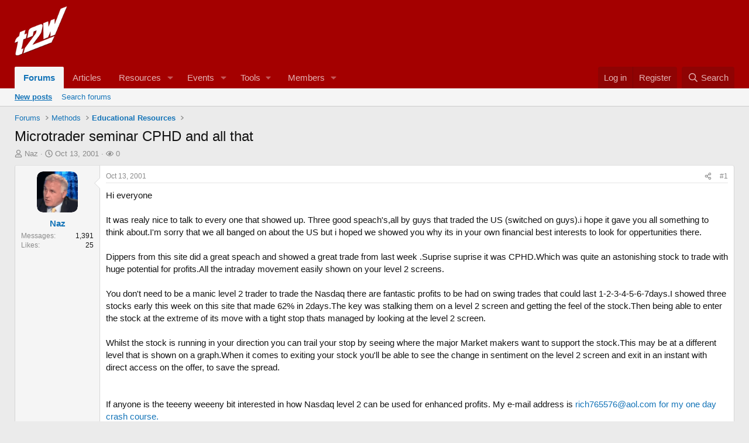

--- FILE ---
content_type: text/html; charset=utf-8
request_url: https://www.trade2win.com/threads/microtrader-seminar-cphd-and-all-that.3480/
body_size: 15857
content:
<!DOCTYPE html>
<html id="XF" lang="en-GB" dir="LTR"
	data-xf="2.3"
	data-app="public"
	
	
	data-template="thread_view"
	data-container-key="node-35"
	data-content-key="thread-3480"
	data-logged-in="false"
	data-cookie-prefix="xf_"
	data-csrf="1769624936,fea0080c9d145ed4e8f6aa278d8b4981"
	class="has-no-js template-thread_view"
	>
<head>
	
	
	

	<meta charset="utf-8" />
	<title>Microtrader seminar CPHD and all that | Trade2Win Forums • UK Financial Trading Community</title>
	<link rel="manifest" href="/webmanifest.php">

	<meta http-equiv="X-UA-Compatible" content="IE=Edge" />
	<meta name="viewport" content="width=device-width, initial-scale=1, viewport-fit=cover">

	
		<meta name="theme-color" content="#a40000" />
	

	<meta name="apple-mobile-web-app-title" content="Trade2Win">
	

	
		
		<meta name="description" content="Hi everyone 

It was realy nice to talk to every one that showed up.  Three good speach&#039;s,all by guys that traded the US (switched on guys).i hope it gave..." />
		<meta property="og:description" content="Hi everyone 

It was realy nice to talk to every one that showed up.  Three good speach&#039;s,all by guys that traded the US (switched on guys).i hope it gave you all something to think about.I&#039;m sorry that we all banged on about the US but i hoped we showed you why its in your own financial best..." />
		<meta property="twitter:description" content="Hi everyone 

It was realy nice to talk to every one that showed up.  Three good speach&#039;s,all by guys that traded the US (switched on guys).i hope it gave you all something to think about.I&#039;m..." />
	
	
		<meta property="og:url" content="https://www.trade2win.com/threads/microtrader-seminar-cphd-and-all-that.3480/" />
	
		<link rel="canonical" href="https://www.trade2win.com/threads/microtrader-seminar-cphd-and-all-that.3480/" />
	

	
		
	
	
	<meta property="og:site_name" content="Trade2Win Forums • UK Financial Trading Community" />


	
	
		
	
	
	<meta property="og:type" content="website" />


	
	
		
	
	
	
		<meta property="og:title" content="Microtrader seminar CPHD and all that" />
		<meta property="twitter:title" content="Microtrader seminar CPHD and all that" />
	


	
	
	
	

	
	
	
	

	<link rel="stylesheet" href="/css.php?css=public%3Anormalize.css%2Cpublic%3Afa.css%2Cpublic%3Acore.less%2Cpublic%3Aapp.less&amp;s=7&amp;l=1&amp;d=1768329941&amp;k=04a911e4808f628f2816482291144be50680b686" />

	<link rel="stylesheet" href="/css.php?css=public%3Amessage.less%2Cpublic%3Ashare_controls.less%2Cpublic%3Astructured_list.less%2Cpublic%3Aextra.less&amp;s=7&amp;l=1&amp;d=1768329941&amp;k=1570f2eca81de255d855a91e106a884a337c52a3" />


	
		<script data-cfasync="false" src="/js/xf/preamble.min.js?_v=c22da171"></script>
	

	
	<script data-cfasync="false" src="/js/vendor/vendor-compiled.js?_v=c22da171" defer></script>
	<script data-cfasync="false" src="/js/xf/core-compiled.js?_v=c22da171" defer></script>

	<script data-cfasync="false">
		window.addEventListener('DOMContentLoaded', function() {
			XF.extendObject(true, XF.config, {
				// 
				userId: 0,
				enablePush: true,
				pushAppServerKey: 'BN12AqE0/T4Tl/FuOrFMsw0t/p9pX13x0AjQNkQdNffdYJEnzjPI83WMTYVSTXBAiYTb+QVdV50p+fwyOo9fA7c=',
				url: {
					fullBase: 'https://www.trade2win.com/',
					basePath: '/',
					css: '/css.php?css=__SENTINEL__&s=7&l=1&d=1768329941',
					js: '/js/__SENTINEL__?_v=c22da171',
					icon: '/data/local/icons/__VARIANT__.svg?v=1768329941#__NAME__',
					iconInline: '/styles/fa/__VARIANT__/__NAME__.svg?v=5.15.3',
					keepAlive: '/login/keep-alive'
				},
				cookie: {
					path: '/',
					domain: '',
					prefix: 'xf_',
					secure: true,
					consentMode: 'disabled',
					consented: ["optional","_third_party"]
				},
				cacheKey: 'f3ed7234243583f554e27d349fe769c5',
				csrf: '1769624936,fea0080c9d145ed4e8f6aa278d8b4981',
				js: {},
				fullJs: false,
				css: {"public:message.less":true,"public:share_controls.less":true,"public:structured_list.less":true,"public:extra.less":true},
				time: {
					now: 1769624936,
					today: 1769558400,
					todayDow: 3,
					tomorrow: 1769644800,
					yesterday: 1769472000,
					week: 1769040000,
					month: 1767225600,
					year: 1767225600
				},
				style: {
					light: '',
					dark: '',
					defaultColorScheme: 'light'
				},
				borderSizeFeature: '3px',
				fontAwesomeWeight: 'r',
				enableRtnProtect: true,
				
				enableFormSubmitSticky: true,
				imageOptimization: '0',
				imageOptimizationQuality: 0.85,
				uploadMaxFilesize: 268435456,
				uploadMaxWidth: 0,
				uploadMaxHeight: 0,
				allowedVideoExtensions: ["m4v","mov","mp4","mp4v","mpeg","mpg","ogv","webm"],
				allowedAudioExtensions: ["mp3","opus","ogg","wav"],
				shortcodeToEmoji: true,
				visitorCounts: {
					conversations_unread: '0',
					alerts_unviewed: '0',
					total_unread: '0',
					title_count: true,
					icon_indicator: true
				},
				jsMt: {"xf\/action.js":"832ec414","xf\/embed.js":"832ec414","xf\/form.js":"832ec414","xf\/structure.js":"832ec414","xf\/tooltip.js":"832ec414"},
				jsState: {},
				publicMetadataLogoUrl: '',
				publicPushBadgeUrl: 'https://www.trade2win.com/styles/default/xenforo/bell.png'
			});

			XF.extendObject(XF.phrases, {
				// 
				date_x_at_time_y:     "{date} at {time}",
				day_x_at_time_y:      "{day} at {time}",
				yesterday_at_x:       "Yesterday at {time}",
				x_minutes_ago:        "{minutes} minutes ago",
				one_minute_ago:       "1 minute ago",
				a_moment_ago:         "A moment ago",
				today_at_x:           "Today at {time}",
				in_a_moment:          "In a moment",
				in_a_minute:          "In a minute",
				in_x_minutes:         "In {minutes} minutes",
				later_today_at_x:     "Later today at {time}",
				tomorrow_at_x:        "Tomorrow at {time}",
				short_date_x_minutes: "{minutes}m",
				short_date_x_hours:   "{hours}h",
				short_date_x_days:    "{days}d",

				day0: "Sunday",
				day1: "Monday",
				day2: "Tuesday",
				day3: "Wednesday",
				day4: "Thursday",
				day5: "Friday",
				day6: "Saturday",

				dayShort0: "Sun",
				dayShort1: "Mon",
				dayShort2: "Tue",
				dayShort3: "Wed",
				dayShort4: "Thu",
				dayShort5: "Fri",
				dayShort6: "Sat",

				month0: "January",
				month1: "February",
				month2: "March",
				month3: "April",
				month4: "May",
				month5: "June",
				month6: "July",
				month7: "August",
				month8: "September",
				month9: "October",
				month10: "November",
				month11: "December",

				active_user_changed_reload_page: "The active user has changed. Reload the page for the latest version.",
				server_did_not_respond_in_time_try_again: "The server did not respond in time. Please try again.",
				oops_we_ran_into_some_problems: "Oops! We ran into some problems.",
				oops_we_ran_into_some_problems_more_details_console: "Oops! We ran into some problems. Please try again later. More error details may be in the browser console.",
				file_too_large_to_upload: "The file is too large to be uploaded.",
				uploaded_file_is_too_large_for_server_to_process: "The uploaded file is too large for the server to process.",
				files_being_uploaded_are_you_sure: "Files are still being uploaded. Are you sure you want to submit this form?",
				attach: "Attach files",
				rich_text_box: "Rich text box",
				close: "Close",
				link_copied_to_clipboard: "Link copied to clipboard.",
				text_copied_to_clipboard: "Text copied to clipboard.",
				loading: "Loading…",
				you_have_exceeded_maximum_number_of_selectable_items: "You have exceeded the maximum number of selectable items.",

				processing: "Processing",
				'processing...': "Processing…",

				showing_x_of_y_items: "Showing {count} of {total} items",
				showing_all_items: "Showing all items",
				no_items_to_display: "No items to display",

				number_button_up: "Increase",
				number_button_down: "Decrease",

				push_enable_notification_title: "Push notifications enabled successfully at Trade2Win Forums • UK Financial Trading Community",
				push_enable_notification_body: "Thank you for enabling push notifications!",

				pull_down_to_refresh: "Pull down to refresh",
				release_to_refresh: "Release to refresh",
				refreshing: "Refreshing…"
			,
			"svStandardLib_time.day": "{count} day",
			"svStandardLib_time.days": "{count} days",
			"svStandardLib_time.hour": "{count} hour",
			"svStandardLib_time.hours": "{count} hours",
			"svStandardLib_time.minute": "{count} minutes",
			"svStandardLib_time.minutes": "{count} minutes",
			"svStandardLib_time.month": "{count} month",
			"svStandardLib_time.months": "{count} months",
			"svStandardLib_time.second": "{count} second",
			"svStandardLib_time.seconds": "{count} seconds",
			"svStandardLib_time.week": "time.week",
			"svStandardLib_time.weeks": "{count} weeks",
			"svStandardLib_time.year": "{count} year",
			"svStandardLib_time.years": "{count} years"

		});
		});
	</script>

	<script>
	$(".flags").on('touch click', function (){
		if(event.handled === false) return
		event.stopPropagation();
        event.preventDefault();
        event.handled = true;
		
		var $title = $(this).find(".data-original-title");
		if (!$title.length) {
			$(this).append('<span class="data-original-title">' + $(this).attr("data-original-title") + '</span>');
		} else {
			$title.remove();
		}
	});
</script>

	
	<!-- Google DFP Ad Manager Code - Added PG -->
	<script async='async' src='https://www.googletagservices.com/tag/js/gpt.js'></script>
	<script>
	  var googletag = googletag || {};
	  googletag.cmd = googletag.cmd || [];
	</script>

	<script>
	  googletag.cmd.push(function() {
		googletag.defineSlot('/1052037/xf_728_header', [728, 90], 'div-gpt-ad-1541620365878-0').addService(googletag.pubads());
		googletag.defineSlot('/1052037/header_sponsor', [120, 30], 'div-gpt-ad-1558455960630-0').addService(googletag.pubads());
		googletag.defineSlot('/1052037/xf_skyscraper', [[160, 600], [120, 600]], 'div-gpt-ad-1542712440080-0').addService(googletag.pubads());
		googletag.defineSlot('/1052037/xf_728_footer', [728, 90], 'div-gpt-ad-1568039625579-0').addService(googletag.pubads());
		googletag.defineSlot('/1052037/xf_mpu', [300, 250], 'div-gpt-ad-1541625082302-0').addService(googletag.pubads());
		googletag.defineSlot('/1052037/147x50', [147, 50], 'div-gpt-ad-1624360063937-0').addService(googletag.pubads());
		googletag.defineSlot('/1052037/107x28', [107, 28], 'div-gpt-ad-1624360023882-0').addService(googletag.pubads());  
		googletag.pubads().enableSingleRequest();
		googletag.enableServices();
	  });
	</script>	


	

	
	<script async src="https://www.googletagmanager.com/gtag/js?id=UA-546675-1"></script>
	<script>
		window.dataLayer = window.dataLayer || [];
		function gtag(){dataLayer.push(arguments);}
		gtag('js', new Date());
		gtag('config', 'UA-546675-1', {
			// 
			
			
		});
	</script>

</head>
<body data-template="thread_view">

<div class="p-pageWrapper" id="top">

	

	<header class="p-header" id="header">
		<div class="p-header-inner">
			<div class="p-header-content">
				<div class="p-header-logo p-header-logo--image">
					<a href="/">
						

	

	
		
		

		
	

	

	<picture data-variations="{&quot;default&quot;:{&quot;1&quot;:&quot;\/styles\/shared\/logo\/t2w-logo.png&quot;,&quot;2&quot;:null}}">
		
		
		

		

		<img src="/styles/shared/logo/t2w-logo.png"  width="90" height="36" alt="Trade2Win Forums • UK Financial Trading Community"  />
	</picture>


					</a>
				</div>

				

	
	<!-- /1052037/xf_728_header -->
	<div id='div-gpt-ad-1541620365878-0' style='height:90px; width:728px; float:right; margin-bottom:5px;'>
	<script>
	googletag.cmd.push(function() { googletag.display('div-gpt-ad-1541620365878-0'); });
	</script>
	</div>


			</div>
		</div>
	</header>

	
	

	
		<div class="p-navSticky p-navSticky--primary" data-xf-init="sticky-header">
			
		<nav class="p-nav">
			<div class="p-nav-inner">
				<button type="button" class="button button--plain p-nav-menuTrigger" data-xf-click="off-canvas" data-menu=".js-headerOffCanvasMenu" tabindex="0" aria-label="Menu"><span class="button-text">
					<i aria-hidden="true"></i>
				</span></button>

				<div class="p-nav-smallLogo">
					<a href="/">
						

	

	
		
		

		
	

	

	<picture data-variations="{&quot;default&quot;:{&quot;1&quot;:&quot;\/styles\/shared\/logo\/t2w-logo.png&quot;,&quot;2&quot;:null}}">
		
		
		

		

		<img src="/styles/shared/logo/t2w-logo.png"  width="90" height="36" alt="Trade2Win Forums • UK Financial Trading Community"  />
	</picture>


					</a>
				</div>

				<div class="p-nav-scroller hScroller" data-xf-init="h-scroller" data-auto-scroll=".p-navEl.is-selected">
					<div class="hScroller-scroll">
						<ul class="p-nav-list js-offCanvasNavSource">
							
								<li>
									
	<div class="p-navEl is-selected" data-has-children="true">
	

		
	
	<a href="/"
	class="p-navEl-link p-navEl-link--splitMenu "
	
	
	data-nav-id="forums">Forums</a>


		<a data-xf-key="1"
			data-xf-click="menu"
			data-menu-pos-ref="< .p-navEl"
			class="p-navEl-splitTrigger"
			role="button"
			tabindex="0"
			aria-label="Toggle expanded"
			aria-expanded="false"
			aria-haspopup="true"></a>

		
	
		<div class="menu menu--structural" data-menu="menu" aria-hidden="true">
			<div class="menu-content">
				
					
	
	
	<a href="/whats-new/posts/?skip=1"
	class="menu-linkRow u-indentDepth0 js-offCanvasCopy "
	
	
	data-nav-id="newPosts">New posts</a>

	

				
					
	
	
	<a href="/search/?type=post"
	class="menu-linkRow u-indentDepth0 js-offCanvasCopy "
	
	
	data-nav-id="searchForums">Search forums</a>

	

				
			</div>
		</div>
	
	</div>

								</li>
							
								<li>
									
	<div class="p-navEl " >
	

		
	
	<a href="/articles/"
	class="p-navEl-link "
	
	data-xf-key="2"
	data-nav-id="thxlink_1">Articles</a>


		

		
	
	</div>

								</li>
							
								<li>
									
	<div class="p-navEl " data-has-children="true">
	

		
	
	<a href="/reviews/"
	class="p-navEl-link p-navEl-link--splitMenu "
	
	
	data-nav-id="xfrm">Resources</a>


		<a data-xf-key="3"
			data-xf-click="menu"
			data-menu-pos-ref="< .p-navEl"
			class="p-navEl-splitTrigger"
			role="button"
			tabindex="0"
			aria-label="Toggle expanded"
			aria-expanded="false"
			aria-haspopup="true"></a>

		
	
		<div class="menu menu--structural" data-menu="menu" aria-hidden="true">
			<div class="menu-content">
				
					
	
	
	<a href="/reviews/latest-reviews"
	class="menu-linkRow u-indentDepth0 js-offCanvasCopy "
	
	
	data-nav-id="xfrmLatestReviews">Latest reviews</a>

	

				
					
	
	
	<a href="/search/?type=resource"
	class="menu-linkRow u-indentDepth0 js-offCanvasCopy "
	
	
	data-nav-id="xfrmSearchResources">Search resources</a>

	

				
			</div>
		</div>
	
	</div>

								</li>
							
								<li>
									
	<div class="p-navEl " data-has-children="true">
	

		
	
	<a href="/calendar/"
	class="p-navEl-link p-navEl-link--splitMenu mdi mdi-calendar-range"
	
	
	data-nav-id="EWRatendo">Events</a>


		<a data-xf-key="4"
			data-xf-click="menu"
			data-menu-pos-ref="< .p-navEl"
			class="p-navEl-splitTrigger"
			role="button"
			tabindex="0"
			aria-label="Toggle expanded"
			aria-expanded="false"
			aria-haspopup="true"></a>

		
	
		<div class="menu menu--structural" data-menu="menu" aria-hidden="true">
			<div class="menu-content">
				
					
	
	
	<a href="/calendar/month/"
	class="menu-linkRow u-indentDepth0 js-offCanvasCopy "
	
	
	data-nav-id="EWRatendo_monthly">Monthly</a>

	

				
					
	
	
	<a href="/calendar/week/"
	class="menu-linkRow u-indentDepth0 js-offCanvasCopy "
	
	
	data-nav-id="EWRatendo_weekly">Weekly</a>

	

				
					
	
	
	<a href="/calendar/events/"
	class="menu-linkRow u-indentDepth0 js-offCanvasCopy "
	
	
	data-nav-id="EWRatendo_agenda">Agenda</a>

	

				
					
	
	
	<a href="/calendar/archive/"
	class="menu-linkRow u-indentDepth0 js-offCanvasCopy "
	
	
	data-nav-id="EWRatendo_archive">Archive</a>

	

				
			</div>
		</div>
	
	</div>

								</li>
							
								<li>
									
	<div class="p-navEl " data-has-children="true">
	

			
				<a data-xf-key="5"
					data-xf-click="menu"
					data-menu-pos-ref="< .p-navEl"
					class="p-navEl-linkHolder"
					role="button"
					tabindex="0"
					aria-expanded="false"
					aria-haspopup="true">
					
	
	<span 
	class="p-navEl-link p-navEl-link--menuTrigger "
	
	
	data-nav-id="tools">Tools</span>

				</a>
			

		
	
		<div class="menu menu--structural" data-menu="menu" aria-hidden="true">
			<div class="menu-content">
				
					
	
	
	<a href="/brokers/cfd-spread-bet-losing-accounts/"
	class="menu-linkRow u-indentDepth0 js-offCanvasCopy "
	
	
	data-nav-id="brokerList">Broker Comparison</a>

	

				
					
	
	
	<a href="https://contest.trade2win.com"
	class="menu-linkRow u-indentDepth0 js-offCanvasCopy "
	
	
	data-nav-id="contestLink">S&P 500 Contest</a>

	

				
			</div>
		</div>
	
	</div>

								</li>
							
								<li>
									
	<div class="p-navEl " data-has-children="true">
	

		
	
	<a href="/members/"
	class="p-navEl-link p-navEl-link--splitMenu "
	
	
	data-nav-id="members">Members</a>


		<a data-xf-key="6"
			data-xf-click="menu"
			data-menu-pos-ref="< .p-navEl"
			class="p-navEl-splitTrigger"
			role="button"
			tabindex="0"
			aria-label="Toggle expanded"
			aria-expanded="false"
			aria-haspopup="true"></a>

		
	
		<div class="menu menu--structural" data-menu="menu" aria-hidden="true">
			<div class="menu-content">
				
					
	
	
	<a href="/online/"
	class="menu-linkRow u-indentDepth0 js-offCanvasCopy "
	
	
	data-nav-id="currentVisitors">Current visitors</a>

	

				
			</div>
		</div>
	
	</div>

								</li>
							
								<li>
									
	<div class="p-navEl " >
	

		
	
	<span 
	class="p-navEl-link "
	
	data-xf-key="7"
	data-nav-id="navAdvert"><!-- /1052037/107x28 --> <div id='div-gpt-ad-1624360023882-0' style='min-width: 107px; min-height: 28px;'>   <script>     googletag.cmd.push(function() { googletag.display('div-gpt-ad-1624360023882-0'); });   </script> </div></span>


	
	
	</div>

								</li>
							
						</ul>
					</div>
				</div>

				<div class="p-nav-opposite">
					<div class="p-navgroup p-account p-navgroup--guest">
						
							<a href="/login/" class="p-navgroup-link p-navgroup-link--textual p-navgroup-link--logIn"
								data-xf-click="overlay" data-follow-redirects="on">
								<span class="p-navgroup-linkText">Log in</span>
							</a>
							
								<a href="/login/register" class="p-navgroup-link p-navgroup-link--textual p-navgroup-link--register"
									data-xf-click="overlay" data-follow-redirects="on">
									<span class="p-navgroup-linkText">Register</span>
								</a>
							
						
					</div>

					<div class="p-navgroup p-discovery">
						<a href="/whats-new/"
							class="p-navgroup-link p-navgroup-link--iconic p-navgroup-link--whatsnew"
							aria-label="What&#039;s new"
							title="What&#039;s new">
							<i aria-hidden="true"></i>
							<span class="p-navgroup-linkText">What's new</span>
						</a>

						
							<a href="/search/"
								class="p-navgroup-link p-navgroup-link--iconic p-navgroup-link--search"
								data-xf-click="menu"
								data-xf-key="/"
								aria-label="Search"
								aria-expanded="false"
								aria-haspopup="true"
								title="Search">
								<i aria-hidden="true"></i>
								<span class="p-navgroup-linkText">Search</span>
							</a>
							<div class="menu menu--structural menu--wide" data-menu="menu" aria-hidden="true">
								<form action="/search/search" method="post"
									class="menu-content"
									data-xf-init="quick-search">

									<h3 class="menu-header">Search</h3>
									
									<div class="menu-row">
										
											<div class="inputGroup inputGroup--joined">
												<input type="text" class="input" name="keywords" data-acurl="/search/auto-complete" placeholder="Search…" aria-label="Search" data-menu-autofocus="true" />
												
			<select name="constraints" class="js-quickSearch-constraint input" aria-label="Search within">
				<option value="">Everywhere</option>
<option value="{&quot;search_type&quot;:&quot;post&quot;}">Threads</option>
<option value="{&quot;search_type&quot;:&quot;post&quot;,&quot;c&quot;:{&quot;nodes&quot;:[35],&quot;child_nodes&quot;:1}}">This forum</option>
<option value="{&quot;search_type&quot;:&quot;post&quot;,&quot;c&quot;:{&quot;thread&quot;:3480}}">This thread</option>

			</select>
		
											</div>
										
									</div>

									
									<div class="menu-row">
										<label class="iconic"><input type="checkbox"  name="c[title_only]" value="1" /><i aria-hidden="true"></i><span class="iconic-label">Search titles only</span></label>

									</div>
									
									<div class="menu-row">
										<div class="inputGroup">
											<span class="inputGroup-text" id="ctrl_search_menu_by_member">By:</span>
											<input type="text" class="input" name="c[users]" data-xf-init="auto-complete" placeholder="Member" aria-labelledby="ctrl_search_menu_by_member" />
										</div>
									</div>
									<div class="menu-footer">
									<span class="menu-footer-controls">
										<button type="submit" class="button button--icon button--icon--search button--primary"><i class="fa--xf far fa-search "><svg xmlns="http://www.w3.org/2000/svg" role="img" aria-hidden="true" ><use href="/data/local/icons/regular.svg?v=1768329941#search"></use></svg></i><span class="button-text">Search</span></button>
										<button type="submit" class="button " name="from_search_menu"><span class="button-text">Advanced search…</span></button>
									</span>
									</div>

									<input type="hidden" name="_xfToken" value="1769624936,fea0080c9d145ed4e8f6aa278d8b4981" />
								</form>
							</div>
						
					</div>
				</div>
			</div>
		</nav>
	
		</div>
		
		
			<div class="p-sectionLinks">
				<div class="p-sectionLinks-inner hScroller" data-xf-init="h-scroller">
					<div class="hScroller-scroll">
						<ul class="p-sectionLinks-list">
							
								<li>
									
	<div class="p-navEl " >
	

		
	
	<a href="/whats-new/posts/?skip=1"
	class="p-navEl-link "
	
	data-xf-key="alt+1"
	data-nav-id="newPosts">New posts</a>


		

		
	
	</div>

								</li>
							
								<li>
									
	<div class="p-navEl " >
	

		
	
	<a href="/search/?type=post"
	class="p-navEl-link "
	
	data-xf-key="alt+2"
	data-nav-id="searchForums">Search forums</a>


		

		
	
	</div>

								</li>
							
						</ul>
					</div>
				</div>
			</div>
			
	
		

	<div class="offCanvasMenu offCanvasMenu--nav js-headerOffCanvasMenu" data-menu="menu" aria-hidden="true" data-ocm-builder="navigation">
		<div class="offCanvasMenu-backdrop" data-menu-close="true"></div>
		<div class="offCanvasMenu-content">
			<div class="offCanvasMenu-header">
				Menu
				<a class="offCanvasMenu-closer" data-menu-close="true" role="button" tabindex="0" aria-label="Close"></a>
			</div>
			
				<div class="p-offCanvasRegisterLink">
					<div class="offCanvasMenu-linkHolder">
						<a href="/login/" class="offCanvasMenu-link" data-xf-click="overlay" data-menu-close="true">
							Log in
						</a>
					</div>
					<hr class="offCanvasMenu-separator" />
					
						<div class="offCanvasMenu-linkHolder">
							<a href="/login/register" class="offCanvasMenu-link" data-xf-click="overlay" data-menu-close="true">
								Register
							</a>
						</div>
						<hr class="offCanvasMenu-separator" />
					
				</div>
			
			<div class="js-offCanvasNavTarget"></div>
			<div class="offCanvasMenu-installBanner js-installPromptContainer" style="display: none;" data-xf-init="install-prompt">
				<div class="offCanvasMenu-installBanner-header">Install the app</div>
				<button type="button" class="button js-installPromptButton"><span class="button-text">Install</span></button>
				<template class="js-installTemplateIOS">
					<div class="js-installTemplateContent">
						<div class="overlay-title">How to install the app on iOS</div>
						<div class="block-body">
							<div class="block-row">
								<p>
									Follow along with the video below to see how to install our site as a web app on your home screen.
								</p>
								<p style="text-align: center">
									<video src="/styles/default/xenforo/add_to_home.mp4"
										width="280" height="480" autoplay loop muted playsinline></video>
								</p>
								<p>
									<small><strong>Note:</strong> This feature may not be available in some browsers.</small>
								</p>
							</div>
						</div>
					</div>
				</template>
			</div>
		</div>
	</div>

	<div class="p-body">
		<div class="p-body-inner">
			<!--XF:EXTRA_OUTPUT-->

			

			

			
			
	
		<ul class="p-breadcrumbs "
			itemscope itemtype="https://schema.org/BreadcrumbList">
			
				

				
				

				
					
					
	<li itemprop="itemListElement" itemscope itemtype="https://schema.org/ListItem">
		<a href="/" itemprop="item">
			<span itemprop="name">Forums</span>
		</a>
		<meta itemprop="position" content="1" />
	</li>

				

				
				
					
					
	<li itemprop="itemListElement" itemscope itemtype="https://schema.org/ListItem">
		<a href="/#methods.65" itemprop="item">
			<span itemprop="name">Methods</span>
		</a>
		<meta itemprop="position" content="2" />
	</li>

				
					
					
	<li itemprop="itemListElement" itemscope itemtype="https://schema.org/ListItem">
		<a href="/forums/educational-resources.35/" itemprop="item">
			<span itemprop="name">Educational Resources</span>
		</a>
		<meta itemprop="position" content="3" />
	</li>

				
			
		</ul>
	

			

			
	<noscript class="js-jsWarning"><div class="blockMessage blockMessage--important blockMessage--iconic u-noJsOnly">JavaScript is disabled. For a better experience, please enable JavaScript in your browser before proceeding.</div></noscript>

			
	<div class="blockMessage blockMessage--important blockMessage--iconic js-browserWarning" style="display: none">You are using an out of date browser. It  may not display this or other websites correctly.<br />You should upgrade or use an <a href="https://www.google.com/chrome/" target="_blank" rel="noopener">alternative browser</a>.</div>


			
				<div class="p-body-header">
					
						
							<div class="p-title ">
								
									
										<h1 class="p-title-value">Microtrader seminar CPHD and all that</h1>
									
									
								
							</div>
						

						
							<div class="p-description">
	<ul class="listInline listInline--bullet">
		<li>
			<i class="fa--xf far fa-user "><svg xmlns="http://www.w3.org/2000/svg" role="img" ><title>Thread starter</title><use href="/data/local/icons/regular.svg?v=1768329941#user"></use></svg></i>
			<span class="u-srOnly">Thread starter</span>

			<a href="/members/naz.392/" class="username  u-concealed" dir="auto" data-user-id="392" data-xf-init="member-tooltip">Naz</a>
		</li>
		<li>
			<i class="fa--xf far fa-clock "><svg xmlns="http://www.w3.org/2000/svg" role="img" ><title>Start date</title><use href="/data/local/icons/regular.svg?v=1768329941#clock"></use></svg></i>
			<span class="u-srOnly">Start date</span>

			<a href="/threads/microtrader-seminar-cphd-and-all-that.3480/" class="u-concealed"><time  class="u-dt" dir="auto" datetime="2001-10-13T23:22:24+0100" data-timestamp="1003011744" data-date="Oct 13, 2001" data-time="11:22 PM" data-short="Oct &#039;01" title="Oct 13, 2001 at 11:22 PM">Oct 13, 2001</time></a>
		</li>
		
		<li>
	<i class="fa--xf far fa-eye "><svg xmlns="http://www.w3.org/2000/svg" role="img" ><title>Watchers</title><use href="/data/local/icons/regular.svg?v=1768329941#eye"></use></svg></i>
	<span class="u-srOnly">Watchers</span>

	
		<a href="/threads/microtrader-seminar-cphd-and-all-that.3480/th-watchers"
		   data-xf-click="overlay" class="u-concealed">0</a>
		
</li>

	</ul>
</div>
						
					
				</div>
			

			<div class="p-body-main  ">
				
				<div class="p-body-contentCol"></div>
				

				

				<div class="p-body-content">
					
					<div class="p-body-pageContent">










	
	
	
		
	
	
	


	
	
	
		
	
	
	


	
	
		
	
	
	


	
	



	






	



	



	









	

	
		
	






















<div class="block block--messages" data-xf-init="" data-type="post" data-href="/inline-mod/" data-search-target="*">

	<span class="u-anchorTarget" id="posts"></span>

	
		
	

	

	<div class="block-outer"></div>

	

	
		
	<div class="block-outer js-threadStatusField"></div>

	

	<div class="block-container lbContainer"
		data-xf-init="lightbox select-to-quote"
		data-message-selector=".js-post"
		data-lb-id="thread-3480"
		data-lb-universal="1">

		<div class="block-body js-replyNewMessageContainer">
			
				

					

					
						

	
	

	

	
	<article class="message message--post js-post js-inlineModContainer  "
		data-author="Naz"
		data-content="post-13819"
		id="js-post-13819"
		>

		

		<span class="u-anchorTarget" id="post-13819"></span>

		
			<div class="message-inner">
				
					<div class="message-cell message-cell--user">
						

	<section class="message-user"
		
		
		>

		

		<div class="message-avatar ">
			<div class="message-avatar-wrapper">
				<a href="/members/naz.392/" class="avatar avatar--m" data-user-id="392" data-xf-init="member-tooltip">
			<img src="/data/avatars/m/0/392.jpg?1543667502"  alt="Naz" class="avatar-u392-m" width="96" height="96" loading="lazy" /> 
		</a>
				
			</div>
		</div>
		<div class="message-userDetails">
			<h4 class="message-name"><a href="/members/naz.392/" class="username " dir="auto" data-user-id="392" data-xf-init="member-tooltip">Naz</a></h4>
			<h5 class="userTitle message-userTitle" dir="auto">Experienced member</h5>
			
		</div>
		
			
			
				<div class="message-userExtras">
				
					
					
						<dl class="pairs pairs--justified">
							<dt>Messages</dt>
							<dd>1,391</dd>
						</dl>
					
					
					
						<dl class="pairs pairs--justified">
							<dt>Likes</dt>
							<dd>25</dd>
						</dl>
					
					
					
					
					
					
				
				</div>
			
		
		<span class="message-userArrow"></span>
	</section>

					</div>
				

				
					<div class="message-cell message-cell--main">
					
						<div class="message-main js-quickEditTarget">

							
								

	

	<header class="message-attribution message-attribution--split">
		<ul class="message-attribution-main listInline ">
			
			
			<li class="u-concealed">
				<a href="/threads/microtrader-seminar-cphd-and-all-that.3480/post-13819" rel="nofollow" >
					<time  class="u-dt" dir="auto" datetime="2001-10-13T23:22:24+0100" data-timestamp="1003011744" data-date="Oct 13, 2001" data-time="11:22 PM" data-short="Oct &#039;01" title="Oct 13, 2001 at 11:22 PM">Oct 13, 2001</time>
				</a>
			</li>
			
		</ul>

		<ul class="message-attribution-opposite message-attribution-opposite--list ">
			
			<li>
				<a href="/threads/microtrader-seminar-cphd-and-all-that.3480/post-13819"
					class="message-attribution-gadget"
					data-xf-init="share-tooltip"
					data-href="/posts/13819/share"
					aria-label="Share"
					rel="nofollow">
					<i class="fa--xf far fa-share-alt "><svg xmlns="http://www.w3.org/2000/svg" role="img" aria-hidden="true" ><use href="/data/local/icons/regular.svg?v=1768329941#share-alt"></use></svg></i>
				</a>
			</li>
			
				<li class="u-hidden js-embedCopy">
					
	<a href="javascript:"
		data-xf-init="copy-to-clipboard"
		data-copy-text="&lt;div class=&quot;js-xf-embed&quot; data-url=&quot;https://www.trade2win.com&quot; data-content=&quot;post-13819&quot;&gt;&lt;/div&gt;&lt;script defer src=&quot;https://www.trade2win.com/js/xf/external_embed.js?_v=c22da171&quot;&gt;&lt;/script&gt;"
		data-success="Embed code HTML copied to clipboard."
		class="">
		<i class="fa--xf far fa-code "><svg xmlns="http://www.w3.org/2000/svg" role="img" aria-hidden="true" ><use href="/data/local/icons/regular.svg?v=1768329941#code"></use></svg></i>
	</a>

				</li>
			
			
			
				<li>
					<a href="/threads/microtrader-seminar-cphd-and-all-that.3480/post-13819" rel="nofollow">
						#1
					</a>
				</li>
			
		</ul>
	</header>

							

							<div class="message-content js-messageContent">
							

								
									
	
	
	

								

								
									
	

	<div class="message-userContent lbContainer js-lbContainer "
		data-lb-id="post-13819"
		data-lb-caption-desc="Naz &middot; Oct 13, 2001 at 11:22 PM">

		
			

	
		
	

		

		<article class="message-body js-selectToQuote">
			
				
			

			<div >
				
					<div class="bbWrapper">Hi everyone <br />
<br />
It was realy nice to talk to every one that showed up.  Three good speach&#039;s,all by guys that traded the US (switched on guys).i hope it gave you all something to think about.I&#039;m sorry that we all banged on about the US but i hoped we showed you why its in your own financial best interests to look for oppertunities there.<br />
<br />
Dippers from this site did a great speach and showed a great trade from last week .Suprise suprise it was CPHD.Which was quite an astonishing stock to trade with huge potential for profits.All the intraday movement easily shown on your level 2 screens.<br />
<br />
You don&#039;t need to be a manic level 2 trader to trade the Nasdaq there are fantastic profits to be had on swing trades that could last 1-2-3-4-5-6-7days.I showed three stocks early this week on this site that made 62% in 2days.The key was stalking them on a level 2 screen and getting the feel of the stock.Then being able to enter the stock at the extreme of its move with a tight stop thats managed by looking at the level 2 screen.<br />
<br />
Whilst the stock is running in your direction you can trail your stop by seeing where the major Market makers want to support the stock.This may be at a different level that is shown on a graph.When it comes to exiting your stock you&#039;ll be able to see the change in sentiment on the level 2 screen and exit in an instant with direct access on the offer, to save the spread.  <br />
<br />
<br />
If anyone is the teeeny weeeny bit interested in how Nasdaq level 2 can be used for enhanced profits. My e-mail address is <a href="/cdn-cgi/l/email-protection#[base64]"><span class="__cf_email__" data-cfemail="3e4c575d5609080b0b09087e5f5152105d5153">[email&#160;protected]</span> for my one day crash course.<br />
<br />
<br />
<br />
Thanks to all of you that came. <br />
<br />
NAZ(Alan Rich)</a></div>
				
			</div>

			<div class="js-selectToQuoteEnd">&nbsp;</div>
			
				
			
		</article>

		
			

	
		
	

		

		
	</div>

								

								
									
	

	
		<div class="message-lastEdit">
			
				Last edited: <time  class="u-dt" dir="auto" datetime="2001-10-14T07:16:05+0100" data-timestamp="1003040165" data-date="Oct 14, 2001" data-time="7:16 AM" data-short="Oct &#039;01" title="Oct 14, 2001 at 7:16 AM">Oct 14, 2001</time>
			
		</div>
	

								

								
									
	

								

							
							</div>

							
								
	

	<footer class="message-footer">
		

		

		<div class="reactionsBar js-reactionsList ">
			
		</div>

		<div class="js-historyTarget message-historyTarget toggleTarget" data-href="trigger-href"></div>
	</footer>

							
						</div>

					
					</div>
				
			</div>
		
	</article>

	
	

					

					

				

					

					
						

	
	

	

	
	<article class="message message--post js-post js-inlineModContainer  "
		data-author="RogerM"
		data-content="post-13820"
		id="js-post-13820"
		itemscope itemtype="https://schema.org/Comment" itemid="https://www.trade2win.com/posts/13820/">

		
			<meta itemprop="parentItem" itemscope itemid="https://www.trade2win.com/threads/microtrader-seminar-cphd-and-all-that.3480/" />
			<meta itemprop="name" content="Post #2" />
		

		<span class="u-anchorTarget" id="post-13820"></span>

		
			<div class="message-inner">
				
					<div class="message-cell message-cell--user">
						

	<section class="message-user"
		itemprop="author"
		itemscope itemtype="https://schema.org/Person"
		itemid="https://www.trade2win.com/members/rogerm.195/">

		
			<meta itemprop="url" content="https://www.trade2win.com/members/rogerm.195/" />
		

		<div class="message-avatar ">
			<div class="message-avatar-wrapper">
				<a href="/members/rogerm.195/" class="avatar avatar--m avatar--default avatar--default--dynamic" data-user-id="195" data-xf-init="member-tooltip" style="background-color: #cc3399; color: #f0c2e0">
			<span class="avatar-u195-m" role="img" aria-label="RogerM">R</span> 
		</a>
				
			</div>
		</div>
		<div class="message-userDetails">
			<h4 class="message-name"><a href="/members/rogerm.195/" class="username " dir="auto" data-user-id="195" data-xf-init="member-tooltip"><span itemprop="name">RogerM</span></a></h4>
			<h5 class="userTitle message-userTitle" dir="auto" itemprop="jobTitle">Established member</h5>
			
		</div>
		
			
			
				<div class="message-userExtras">
				
					
					
						<dl class="pairs pairs--justified">
							<dt>Messages</dt>
							<dd>752</dd>
						</dl>
					
					
					
						<dl class="pairs pairs--justified">
							<dt>Likes</dt>
							<dd>7</dd>
						</dl>
					
					
					
					
					
					
				
				</div>
			
		
		<span class="message-userArrow"></span>
	</section>

					</div>
				

				
					<div class="message-cell message-cell--main">
					
						<div class="message-main js-quickEditTarget">

							
								

	

	<header class="message-attribution message-attribution--split">
		<ul class="message-attribution-main listInline ">
			
			
			<li class="u-concealed">
				<a href="/threads/microtrader-seminar-cphd-and-all-that.3480/post-13820" rel="nofollow" itemprop="url">
					<time  class="u-dt" dir="auto" datetime="2001-10-14T10:49:33+0100" data-timestamp="1003052973" data-date="Oct 14, 2001" data-time="10:49 AM" data-short="Oct &#039;01" title="Oct 14, 2001 at 10:49 AM" itemprop="datePublished">Oct 14, 2001</time>
				</a>
			</li>
			
		</ul>

		<ul class="message-attribution-opposite message-attribution-opposite--list ">
			
			<li>
				<a href="/threads/microtrader-seminar-cphd-and-all-that.3480/post-13820"
					class="message-attribution-gadget"
					data-xf-init="share-tooltip"
					data-href="/posts/13820/share"
					aria-label="Share"
					rel="nofollow">
					<i class="fa--xf far fa-share-alt "><svg xmlns="http://www.w3.org/2000/svg" role="img" aria-hidden="true" ><use href="/data/local/icons/regular.svg?v=1768329941#share-alt"></use></svg></i>
				</a>
			</li>
			
				<li class="u-hidden js-embedCopy">
					
	<a href="javascript:"
		data-xf-init="copy-to-clipboard"
		data-copy-text="&lt;div class=&quot;js-xf-embed&quot; data-url=&quot;https://www.trade2win.com&quot; data-content=&quot;post-13820&quot;&gt;&lt;/div&gt;&lt;script defer src=&quot;https://www.trade2win.com/js/xf/external_embed.js?_v=c22da171&quot;&gt;&lt;/script&gt;"
		data-success="Embed code HTML copied to clipboard."
		class="">
		<i class="fa--xf far fa-code "><svg xmlns="http://www.w3.org/2000/svg" role="img" aria-hidden="true" ><use href="/data/local/icons/regular.svg?v=1768329941#code"></use></svg></i>
	</a>

				</li>
			
			
			
				<li>
					<a href="/threads/microtrader-seminar-cphd-and-all-that.3480/post-13820" rel="nofollow">
						#2
					</a>
				</li>
			
		</ul>
	</header>

							

							<div class="message-content js-messageContent">
							

								
									
	
	
	

								

								
									
	

	<div class="message-userContent lbContainer js-lbContainer "
		data-lb-id="post-13820"
		data-lb-caption-desc="RogerM &middot; Oct 14, 2001 at 10:49 AM">

		

		<article class="message-body js-selectToQuote">
			
				
			

			<div itemprop="text">
				
					<div class="bbWrapper">Thanks to Dippers and Nas for a really enjoyable day.  Anyone who did not turn up to this missed a really informative and motivating seminar.  In particular it underlined to anyone (who did not already know) just how niaive and amateurish the efforts of the Sunday paper daytraders really are, and demonstrtaed the way it should be done.<br />
<br />
Thanks to you both, and please keep the commentary on the US going on this site  -  I shall be reading, and hopefully contributing, with renewed interest.<br />
<br />
regards,</div>
				
			</div>

			<div class="js-selectToQuoteEnd">&nbsp;</div>
			
				
			
		</article>

		

		
	</div>

								

								
									
	

	

								

								
									
	

								

							
							</div>

							
								
	

	<footer class="message-footer">
		
			<div class="message-microdata" itemprop="interactionStatistic" itemtype="https://schema.org/InteractionCounter" itemscope>
				<meta itemprop="userInteractionCount" content="0" />
				<meta itemprop="interactionType" content="https://schema.org/LikeAction" />
			</div>
		

		

		<div class="reactionsBar js-reactionsList ">
			
		</div>

		<div class="js-historyTarget message-historyTarget toggleTarget" data-href="trigger-href"></div>
	</footer>

							
						</div>

					
					</div>
				
			</div>
		
	</article>

	
	

					

					

				

					

					
						

	
	

	

	
	<article class="message message--post js-post js-inlineModContainer  "
		data-author="RogerM"
		data-content="post-13822"
		id="js-post-13822"
		itemscope itemtype="https://schema.org/Comment" itemid="https://www.trade2win.com/posts/13822/">

		
			<meta itemprop="parentItem" itemscope itemid="https://www.trade2win.com/threads/microtrader-seminar-cphd-and-all-that.3480/" />
			<meta itemprop="name" content="Post #3" />
		

		<span class="u-anchorTarget" id="post-13822"></span>

		
			<div class="message-inner">
				
					<div class="message-cell message-cell--user">
						

	<section class="message-user"
		itemprop="author"
		itemscope itemtype="https://schema.org/Person"
		itemid="https://www.trade2win.com/members/rogerm.195/">

		
			<meta itemprop="url" content="https://www.trade2win.com/members/rogerm.195/" />
		

		<div class="message-avatar ">
			<div class="message-avatar-wrapper">
				<a href="/members/rogerm.195/" class="avatar avatar--m avatar--default avatar--default--dynamic" data-user-id="195" data-xf-init="member-tooltip" style="background-color: #cc3399; color: #f0c2e0">
			<span class="avatar-u195-m" role="img" aria-label="RogerM">R</span> 
		</a>
				
			</div>
		</div>
		<div class="message-userDetails">
			<h4 class="message-name"><a href="/members/rogerm.195/" class="username " dir="auto" data-user-id="195" data-xf-init="member-tooltip"><span itemprop="name">RogerM</span></a></h4>
			<h5 class="userTitle message-userTitle" dir="auto" itemprop="jobTitle">Established member</h5>
			
		</div>
		
			
			
				<div class="message-userExtras">
				
					
					
						<dl class="pairs pairs--justified">
							<dt>Messages</dt>
							<dd>752</dd>
						</dl>
					
					
					
						<dl class="pairs pairs--justified">
							<dt>Likes</dt>
							<dd>7</dd>
						</dl>
					
					
					
					
					
					
				
				</div>
			
		
		<span class="message-userArrow"></span>
	</section>

					</div>
				

				
					<div class="message-cell message-cell--main">
					
						<div class="message-main js-quickEditTarget">

							
								

	

	<header class="message-attribution message-attribution--split">
		<ul class="message-attribution-main listInline ">
			
			
			<li class="u-concealed">
				<a href="/threads/microtrader-seminar-cphd-and-all-that.3480/post-13822" rel="nofollow" itemprop="url">
					<time  class="u-dt" dir="auto" datetime="2001-10-14T11:19:07+0100" data-timestamp="1003054747" data-date="Oct 14, 2001" data-time="11:19 AM" data-short="Oct &#039;01" title="Oct 14, 2001 at 11:19 AM" itemprop="datePublished">Oct 14, 2001</time>
				</a>
			</li>
			
		</ul>

		<ul class="message-attribution-opposite message-attribution-opposite--list ">
			
			<li>
				<a href="/threads/microtrader-seminar-cphd-and-all-that.3480/post-13822"
					class="message-attribution-gadget"
					data-xf-init="share-tooltip"
					data-href="/posts/13822/share"
					aria-label="Share"
					rel="nofollow">
					<i class="fa--xf far fa-share-alt "><svg xmlns="http://www.w3.org/2000/svg" role="img" aria-hidden="true" ><use href="/data/local/icons/regular.svg?v=1768329941#share-alt"></use></svg></i>
				</a>
			</li>
			
				<li class="u-hidden js-embedCopy">
					
	<a href="javascript:"
		data-xf-init="copy-to-clipboard"
		data-copy-text="&lt;div class=&quot;js-xf-embed&quot; data-url=&quot;https://www.trade2win.com&quot; data-content=&quot;post-13822&quot;&gt;&lt;/div&gt;&lt;script defer src=&quot;https://www.trade2win.com/js/xf/external_embed.js?_v=c22da171&quot;&gt;&lt;/script&gt;"
		data-success="Embed code HTML copied to clipboard."
		class="">
		<i class="fa--xf far fa-code "><svg xmlns="http://www.w3.org/2000/svg" role="img" aria-hidden="true" ><use href="/data/local/icons/regular.svg?v=1768329941#code"></use></svg></i>
	</a>

				</li>
			
			
			
				<li>
					<a href="/threads/microtrader-seminar-cphd-and-all-that.3480/post-13822" rel="nofollow">
						#3
					</a>
				</li>
			
		</ul>
	</header>

							

							<div class="message-content js-messageContent">
							

								
									
	
	
	

								

								
									
	

	<div class="message-userContent lbContainer js-lbContainer "
		data-lb-id="post-13822"
		data-lb-caption-desc="RogerM &middot; Oct 14, 2001 at 11:19 AM">

		

		<article class="message-body js-selectToQuote">
			
				
			

			<div itemprop="text">
				
					<div class="bbWrapper">.............. and here&#039;s the link to dipper&#039;s site where he has kindly posted the slides from his presentation, plus much more. <br />
<br />
<a href="http://www.adiplock.freeserve.co.uk/" target="_blank" class="link link--external" data-proxy-href="/proxy.php?link=http%3A%2F%2Fwww.adiplock.freeserve.co.uk%2F&amp;hash=eddf703ac1b1da3165d99b4e9c059550" rel="nofollow ugc noopener">http://www.adiplock.freeserve.co.uk/</a></div>
				
			</div>

			<div class="js-selectToQuoteEnd">&nbsp;</div>
			
				
			
		</article>

		

		
	</div>

								

								
									
	

	

								

								
									
	

								

							
							</div>

							
								
	

	<footer class="message-footer">
		
			<div class="message-microdata" itemprop="interactionStatistic" itemtype="https://schema.org/InteractionCounter" itemscope>
				<meta itemprop="userInteractionCount" content="0" />
				<meta itemprop="interactionType" content="https://schema.org/LikeAction" />
			</div>
		

		

		<div class="reactionsBar js-reactionsList ">
			
		</div>

		<div class="js-historyTarget message-historyTarget toggleTarget" data-href="trigger-href"></div>
	</footer>

							
						</div>

					
					</div>
				
			</div>
		
	</article>

	
	

					

					

				

					

					
						

	
	

	

	
	<article class="message message--post js-post js-inlineModContainer  "
		data-author="TraderPattern"
		data-content="post-13825"
		id="js-post-13825"
		itemscope itemtype="https://schema.org/Comment" itemid="https://www.trade2win.com/posts/13825/">

		
			<meta itemprop="parentItem" itemscope itemid="https://www.trade2win.com/threads/microtrader-seminar-cphd-and-all-that.3480/" />
			<meta itemprop="name" content="Post #4" />
		

		<span class="u-anchorTarget" id="post-13825"></span>

		
			<div class="message-inner">
				
					<div class="message-cell message-cell--user">
						

	<section class="message-user"
		itemprop="author"
		itemscope itemtype="https://schema.org/Person"
		itemid="https://www.trade2win.com/members/traderpattern.473/">

		
			<meta itemprop="url" content="https://www.trade2win.com/members/traderpattern.473/" />
		

		<div class="message-avatar ">
			<div class="message-avatar-wrapper">
				<a href="/members/traderpattern.473/" class="avatar avatar--m avatar--default avatar--default--dynamic" data-user-id="473" data-xf-init="member-tooltip" style="background-color: #336666; color: #88c3c3">
			<span class="avatar-u473-m" role="img" aria-label="TraderPattern">T</span> 
		</a>
				
			</div>
		</div>
		<div class="message-userDetails">
			<h4 class="message-name"><a href="/members/traderpattern.473/" class="username " dir="auto" data-user-id="473" data-xf-init="member-tooltip"><span itemprop="name">TraderPattern</span></a></h4>
			<h5 class="userTitle message-userTitle" dir="auto" itemprop="jobTitle">Well-known member</h5>
			
		</div>
		
			
			
				<div class="message-userExtras">
				
					
					
						<dl class="pairs pairs--justified">
							<dt>Messages</dt>
							<dd>339</dd>
						</dl>
					
					
					
						<dl class="pairs pairs--justified">
							<dt>Likes</dt>
							<dd>7</dd>
						</dl>
					
					
					
					
					
					
				
				</div>
			
		
		<span class="message-userArrow"></span>
	</section>

					</div>
				

				
					<div class="message-cell message-cell--main">
					
						<div class="message-main js-quickEditTarget">

							
								

	

	<header class="message-attribution message-attribution--split">
		<ul class="message-attribution-main listInline ">
			
			
			<li class="u-concealed">
				<a href="/threads/microtrader-seminar-cphd-and-all-that.3480/post-13825" rel="nofollow" itemprop="url">
					<time  class="u-dt" dir="auto" datetime="2001-10-14T18:52:58+0100" data-timestamp="1003081978" data-date="Oct 14, 2001" data-time="6:52 PM" data-short="Oct &#039;01" title="Oct 14, 2001 at 6:52 PM" itemprop="datePublished">Oct 14, 2001</time>
				</a>
			</li>
			
		</ul>

		<ul class="message-attribution-opposite message-attribution-opposite--list ">
			
			<li>
				<a href="/threads/microtrader-seminar-cphd-and-all-that.3480/post-13825"
					class="message-attribution-gadget"
					data-xf-init="share-tooltip"
					data-href="/posts/13825/share"
					aria-label="Share"
					rel="nofollow">
					<i class="fa--xf far fa-share-alt "><svg xmlns="http://www.w3.org/2000/svg" role="img" aria-hidden="true" ><use href="/data/local/icons/regular.svg?v=1768329941#share-alt"></use></svg></i>
				</a>
			</li>
			
				<li class="u-hidden js-embedCopy">
					
	<a href="javascript:"
		data-xf-init="copy-to-clipboard"
		data-copy-text="&lt;div class=&quot;js-xf-embed&quot; data-url=&quot;https://www.trade2win.com&quot; data-content=&quot;post-13825&quot;&gt;&lt;/div&gt;&lt;script defer src=&quot;https://www.trade2win.com/js/xf/external_embed.js?_v=c22da171&quot;&gt;&lt;/script&gt;"
		data-success="Embed code HTML copied to clipboard."
		class="">
		<i class="fa--xf far fa-code "><svg xmlns="http://www.w3.org/2000/svg" role="img" aria-hidden="true" ><use href="/data/local/icons/regular.svg?v=1768329941#code"></use></svg></i>
	</a>

				</li>
			
			
			
				<li>
					<a href="/threads/microtrader-seminar-cphd-and-all-that.3480/post-13825" rel="nofollow">
						#4
					</a>
				</li>
			
		</ul>
	</header>

							

							<div class="message-content js-messageContent">
							

								
									
	
	
	

								

								
									
	

	<div class="message-userContent lbContainer js-lbContainer "
		data-lb-id="post-13825"
		data-lb-caption-desc="TraderPattern &middot; Oct 14, 2001 at 6:52 PM">

		

		<article class="message-body js-selectToQuote">
			
				
			

			<div itemprop="text">
				
					<div class="bbWrapper">Thanks for that thread... truly excellent. By coincidence, I had traded CPHD on Friday, when the NBC anthrax scare occured. Twas a nice trade.<br />
<br />
I am new to this board, but have been trading a while. I hope to hook up with some of you at your next gathering.</div>
				
			</div>

			<div class="js-selectToQuoteEnd">&nbsp;</div>
			
				
			
		</article>

		

		
	</div>

								

								
									
	

	

								

								
									
	

								

							
							</div>

							
								
	

	<footer class="message-footer">
		
			<div class="message-microdata" itemprop="interactionStatistic" itemtype="https://schema.org/InteractionCounter" itemscope>
				<meta itemprop="userInteractionCount" content="0" />
				<meta itemprop="interactionType" content="https://schema.org/LikeAction" />
			</div>
		

		

		<div class="reactionsBar js-reactionsList ">
			
		</div>

		<div class="js-historyTarget message-historyTarget toggleTarget" data-href="trigger-href"></div>
	</footer>

							
						</div>

					
					</div>
				
			</div>
		
	</article>

	
	

					

					

				
			
		</div>
	</div>

	
		<div class="block-outer block-outer--after">
			
				

				
				
					<div class="block-outer-opposite">
						
							<a href="/login/" class="button button--link button--wrap" data-xf-click="overlay"><span class="button-text">
								You must log in or register to reply here.
							</span></a>
						
					</div>
				
			
		</div>
	

	
	

</div>


	



	



	









	<div class="block"  data-widget-id="37" data-widget-key="xfes_thread_view_below_quick_reply_similar_threads" data-widget-definition="xfes_similar_threads">
		<div class="block-container">
			
				<h3 class="block-header">Similar threads</h3>

				<div class="block-body">
					<div class="structItemContainer">
						
							

	

	<div class="structItem structItem--thread js-inlineModContainer js-threadListItem-2851" data-author="Dippers">

	
		<div class="structItem-cell structItem-cell--icon">
			<div class="structItem-iconContainer">
				<a href="/members/dippers.112/" class="avatar avatar--s avatar--default avatar--default--dynamic" data-user-id="112" data-xf-init="member-tooltip" style="background-color: #3d0f3d; color: #cc33cc">
			<span class="avatar-u112-s" role="img" aria-label="Dippers">D</span> 
		</a>
				
			</div>
		</div>
	

	
		<div class="structItem-cell structItem-cell--main" data-xf-init="touch-proxy">
			

			<div class="structItem-title">
				
				
				<a href="/threads/microtrader-seminar-in-essex.2851/" class="" data-tp-primary="on" data-xf-init="preview-tooltip" data-preview-url="/threads/microtrader-seminar-in-essex.2851/preview"
					>
					Microtrader Seminar in Essex
				</a>
			</div>

			<div class="structItem-minor">
				

				
					<ul class="structItem-parts">
						<li><a href="/members/dippers.112/" class="username " dir="auto" data-user-id="112" data-xf-init="member-tooltip">Dippers</a></li>
						<li class="structItem-startDate"><a href="/threads/microtrader-seminar-in-essex.2851/" rel="nofollow"><time  class="u-dt" dir="auto" datetime="2001-03-30T10:06:48+0100" data-timestamp="985943208" data-date="Mar 30, 2001" data-time="10:06 AM" data-short="Mar &#039;01" title="Mar 30, 2001 at 10:06 AM">Mar 30, 2001</time></a></li>
						
							<li><a href="/forums/educational-resources.35/">Educational Resources</a></li>
						
					</ul>

					
				
			</div>
		</div>
	

	
		<div class="structItem-cell structItem-cell--meta" title="First message reaction score: 0">
			<dl class="pairs pairs--justified">
				<dt>Replies</dt>
				<dd>5</dd>
			</dl>
			<dl class="pairs pairs--justified structItem-minor">
				<dt>Views</dt>
				<dd>3K</dd>
			</dl>
		</div>
	

	
		<div class="structItem-cell structItem-cell--latest">
			
				<a href="/threads/microtrader-seminar-in-essex.2851/latest" rel="nofollow"><time  class="structItem-latestDate u-dt" dir="auto" datetime="2008-05-08T10:56:37+0100" data-timestamp="1210240597" data-date="May 8, 2008" data-time="10:56 AM" data-short="May &#039;08" title="May 8, 2008 at 10:56 AM">May 8, 2008</time></a>
				<div class="structItem-minor">
					
						<a href="/members/trader333.2121/" class="username " dir="auto" data-user-id="2121" data-xf-init="member-tooltip"><span class="username--moderator">Trader333</span></a>
					
				</div>
			
		</div>
	

	
		<div class="structItem-cell structItem-cell--icon structItem-cell--iconEnd">
			<div class="structItem-iconContainer">
				
					<a href="/members/trader333.2121/" class="avatar avatar--xxs" data-user-id="2121" data-xf-init="member-tooltip">
			<img src="/data/avatars/s/2/2121.jpg?1543760908"  alt="Trader333" class="avatar-u2121-s" width="48" height="48" loading="lazy" /> 
		</a>
				
			</div>
		</div>
	

	</div>

						
							

	

	<div class="structItem structItem--thread js-inlineModContainer js-threadListItem-713" data-author="sukhibraich">

	
		<div class="structItem-cell structItem-cell--icon">
			<div class="structItem-iconContainer">
				<a href="/members/sukhibraich.44/" class="avatar avatar--s avatar--default avatar--default--dynamic" data-user-id="44" data-xf-init="member-tooltip" style="background-color: #663333; color: #c38888">
			<span class="avatar-u44-s" role="img" aria-label="sukhibraich">S</span> 
		</a>
				
			</div>
		</div>
	

	
		<div class="structItem-cell structItem-cell--main" data-xf-init="touch-proxy">
			

			<div class="structItem-title">
				
				
				<a href="/threads/free-microtrader-seminar.713/" class="" data-tp-primary="on" data-xf-init="preview-tooltip" data-preview-url="/threads/free-microtrader-seminar.713/preview"
					>
					FREE MICROTRADER SEMINAR
				</a>
			</div>

			<div class="structItem-minor">
				

				
					<ul class="structItem-parts">
						<li><a href="/members/sukhibraich.44/" class="username " dir="auto" data-user-id="44" data-xf-init="member-tooltip">sukhibraich</a></li>
						<li class="structItem-startDate"><a href="/threads/free-microtrader-seminar.713/" rel="nofollow"><time  class="u-dt" dir="auto" datetime="2001-01-30T17:27:04+0000" data-timestamp="980875624" data-date="Jan 30, 2001" data-time="5:27 PM" data-short="Jan &#039;01" title="Jan 30, 2001 at 5:27 PM">Jan 30, 2001</time></a></li>
						
							<li><a href="/forums/educational-resources.35/">Educational Resources</a></li>
						
					</ul>

					
				
			</div>
		</div>
	

	
		<div class="structItem-cell structItem-cell--meta" title="First message reaction score: 0">
			<dl class="pairs pairs--justified">
				<dt>Replies</dt>
				<dd>7</dd>
			</dl>
			<dl class="pairs pairs--justified structItem-minor">
				<dt>Views</dt>
				<dd>3K</dd>
			</dl>
		</div>
	

	
		<div class="structItem-cell structItem-cell--latest">
			
				<a href="/threads/free-microtrader-seminar.713/latest" rel="nofollow"><time  class="structItem-latestDate u-dt" dir="auto" datetime="2001-01-30T22:26:35+0000" data-timestamp="980893595" data-date="Jan 30, 2001" data-time="10:26 PM" data-short="Jan &#039;01" title="Jan 30, 2001 at 10:26 PM">Jan 30, 2001</time></a>
				<div class="structItem-minor">
					
						<a href="/members/antny.24/" class="username " dir="auto" data-user-id="24" data-xf-init="member-tooltip">antny</a>
					
				</div>
			
		</div>
	

	
		<div class="structItem-cell structItem-cell--icon structItem-cell--iconEnd">
			<div class="structItem-iconContainer">
				
					<a href="/members/antny.24/" class="avatar avatar--xxs avatar--default avatar--default--dynamic" data-user-id="24" data-xf-init="member-tooltip" style="background-color: #33cccc; color: #0f3d3d">
			<span class="avatar-u24-s" role="img" aria-label="antny">A</span> 
		</a>
				
			</div>
		</div>
	

	</div>

						
							

	

	<div class="structItem structItem--thread js-inlineModContainer js-threadListItem-3780" data-author="Naz">

	
		<div class="structItem-cell structItem-cell--icon">
			<div class="structItem-iconContainer">
				<a href="/members/naz.392/" class="avatar avatar--s" data-user-id="392" data-xf-init="member-tooltip">
			<img src="/data/avatars/s/0/392.jpg?1543667502"  alt="Naz" class="avatar-u392-s" width="48" height="48" loading="lazy" /> 
		</a>
				
			</div>
		</div>
	

	
		<div class="structItem-cell structItem-cell--main" data-xf-init="touch-proxy">
			

			<div class="structItem-title">
				
				
				<a href="/threads/nasdaq-info.3780/" class="" data-tp-primary="on" data-xf-init="preview-tooltip" data-preview-url="/threads/nasdaq-info.3780/preview"
					>
					Nasdaq info
				</a>
			</div>

			<div class="structItem-minor">
				

				
					<ul class="structItem-parts">
						<li><a href="/members/naz.392/" class="username " dir="auto" data-user-id="392" data-xf-init="member-tooltip">Naz</a></li>
						<li class="structItem-startDate"><a href="/threads/nasdaq-info.3780/" rel="nofollow"><time  class="u-dt" dir="auto" datetime="2002-02-27T08:41:57+0000" data-timestamp="1014799317" data-date="Feb 27, 2002" data-time="8:41 AM" data-short="Feb &#039;02" title="Feb 27, 2002 at 8:41 AM">Feb 27, 2002</time></a></li>
						
							<li><a href="/forums/stocks-shares.342/">Stocks &amp; Shares</a></li>
						
					</ul>

					
				
			</div>
		</div>
	

	
		<div class="structItem-cell structItem-cell--meta" title="First message reaction score: 0">
			<dl class="pairs pairs--justified">
				<dt>Replies</dt>
				<dd>2</dd>
			</dl>
			<dl class="pairs pairs--justified structItem-minor">
				<dt>Views</dt>
				<dd>2K</dd>
			</dl>
		</div>
	

	
		<div class="structItem-cell structItem-cell--latest">
			
				<a href="/threads/nasdaq-info.3780/latest" rel="nofollow"><time  class="structItem-latestDate u-dt" dir="auto" datetime="2002-02-27T09:14:41+0000" data-timestamp="1014801281" data-date="Feb 27, 2002" data-time="9:14 AM" data-short="Feb &#039;02" title="Feb 27, 2002 at 9:14 AM">Feb 27, 2002</time></a>
				<div class="structItem-minor">
					
						<a href="/members/naz.392/" class="username " dir="auto" data-user-id="392" data-xf-init="member-tooltip">Naz</a>
					
				</div>
			
		</div>
	

	
		<div class="structItem-cell structItem-cell--icon structItem-cell--iconEnd">
			<div class="structItem-iconContainer">
				
					<a href="/members/naz.392/" class="avatar avatar--xxs" data-user-id="392" data-xf-init="member-tooltip">
			<img src="/data/avatars/s/0/392.jpg?1543667502"  alt="Naz" class="avatar-u392-s" width="48" height="48" loading="lazy" /> 
		</a>
				
			</div>
		</div>
	

	</div>

						
							

	

	<div class="structItem structItem--thread js-inlineModContainer js-threadListItem-13366" data-author="ukxgerard">

	
		<div class="structItem-cell structItem-cell--icon">
			<div class="structItem-iconContainer">
				<a href="/members/ukxgerard.6965/" class="avatar avatar--s avatar--default avatar--default--dynamic" data-user-id="6965" data-xf-init="member-tooltip" style="background-color: #b8d65c; color: #53661a">
			<span class="avatar-u6965-s" role="img" aria-label="ukxgerard">U</span> 
		</a>
				
			</div>
		</div>
	

	
		<div class="structItem-cell structItem-cell--main" data-xf-init="touch-proxy">
			

			<div class="structItem-title">
				
				
				<a href="/threads/european-level-2-question.13366/" class="" data-tp-primary="on" data-xf-init="preview-tooltip" data-preview-url="/threads/european-level-2-question.13366/preview"
					>
					European Level 2 question
				</a>
			</div>

			<div class="structItem-minor">
				

				
					<ul class="structItem-parts">
						<li><a href="/members/ukxgerard.6965/" class="username " dir="auto" data-user-id="6965" data-xf-init="member-tooltip">ukxgerard</a></li>
						<li class="structItem-startDate"><a href="/threads/european-level-2-question.13366/" rel="nofollow"><time  class="u-dt" dir="auto" datetime="2005-01-19T07:53:36+0000" data-timestamp="1106121216" data-date="Jan 19, 2005" data-time="7:53 AM" data-short="Jan &#039;05" title="Jan 19, 2005 at 7:53 AM">Jan 19, 2005</time></a></li>
						
							<li><a href="/forums/technical-analysis.2/">Technical Analysis</a></li>
						
					</ul>

					
				
			</div>
		</div>
	

	
		<div class="structItem-cell structItem-cell--meta" title="First message reaction score: 0">
			<dl class="pairs pairs--justified">
				<dt>Replies</dt>
				<dd>1</dd>
			</dl>
			<dl class="pairs pairs--justified structItem-minor">
				<dt>Views</dt>
				<dd>3K</dd>
			</dl>
		</div>
	

	
		<div class="structItem-cell structItem-cell--latest">
			
				<a href="/threads/european-level-2-question.13366/latest" rel="nofollow"><time  class="structItem-latestDate u-dt" dir="auto" datetime="2005-01-27T11:02:52+0000" data-timestamp="1106823772" data-date="Jan 27, 2005" data-time="11:02 AM" data-short="Jan &#039;05" title="Jan 27, 2005 at 11:02 AM">Jan 27, 2005</time></a>
				<div class="structItem-minor">
					
						<a href="/members/theknifemac.3272/" class="username " dir="auto" data-user-id="3272" data-xf-init="member-tooltip">theknifemac</a>
					
				</div>
			
		</div>
	

	
		<div class="structItem-cell structItem-cell--icon structItem-cell--iconEnd">
			<div class="structItem-iconContainer">
				
					<a href="/members/theknifemac.3272/" class="avatar avatar--xxs" data-user-id="3272" data-xf-init="member-tooltip">
			<img src="/data/avatars/s/3/3272.jpg?1543667502"  alt="theknifemac" class="avatar-u3272-s" width="48" height="48" loading="lazy" /> 
		</a>
				
			</div>
		</div>
	

	</div>

						
							

	

	<div class="structItem structItem--thread js-inlineModContainer js-threadListItem-3434" data-author="Naz">

	
		<div class="structItem-cell structItem-cell--icon">
			<div class="structItem-iconContainer">
				<a href="/members/naz.392/" class="avatar avatar--s" data-user-id="392" data-xf-init="member-tooltip">
			<img src="/data/avatars/s/0/392.jpg?1543667502"  alt="Naz" class="avatar-u392-s" width="48" height="48" loading="lazy" /> 
		</a>
				
			</div>
		</div>
	

	
		<div class="structItem-cell structItem-cell--main" data-xf-init="touch-proxy">
			

			<div class="structItem-title">
				
				
				<a href="/threads/daytrading-straight-answers.3434/" class="" data-tp-primary="on" data-xf-init="preview-tooltip" data-preview-url="/threads/daytrading-straight-answers.3434/preview"
					>
					Daytrading---Straight answers!
				</a>
			</div>

			<div class="structItem-minor">
				

				
					<ul class="structItem-parts">
						<li><a href="/members/naz.392/" class="username " dir="auto" data-user-id="392" data-xf-init="member-tooltip">Naz</a></li>
						<li class="structItem-startDate"><a href="/threads/daytrading-straight-answers.3434/" rel="nofollow"><time  class="u-dt" dir="auto" datetime="2001-09-30T09:34:25+0100" data-timestamp="1001838865" data-date="Sep 30, 2001" data-time="9:34 AM" data-short="Sep &#039;01" title="Sep 30, 2001 at 9:34 AM">Sep 30, 2001</time></a></li>
						
							<li><a href="/forums/general-trading-chat.66/">General Trading Chat</a></li>
						
					</ul>

					
						<span class="structItem-pageJump">
						
							<a href="/threads/daytrading-straight-answers.3434/page-2">2</a>
						
						</span>
					
				
			</div>
		</div>
	

	
		<div class="structItem-cell structItem-cell--meta" title="First message reaction score: 1">
			<dl class="pairs pairs--justified">
				<dt>Replies</dt>
				<dd>23</dd>
			</dl>
			<dl class="pairs pairs--justified structItem-minor">
				<dt>Views</dt>
				<dd>11K</dd>
			</dl>
		</div>
	

	
		<div class="structItem-cell structItem-cell--latest">
			
				<a href="/threads/daytrading-straight-answers.3434/latest" rel="nofollow"><time  class="structItem-latestDate u-dt" dir="auto" datetime="2007-01-07T22:30:37+0000" data-timestamp="1168209037" data-date="Jan 7, 2007" data-time="10:30 PM" data-short="Jan &#039;07" title="Jan 7, 2007 at 10:30 PM">Jan 7, 2007</time></a>
				<div class="structItem-minor">
					
						<a href="/members/andycan.1510/" class="username " dir="auto" data-user-id="1510" data-xf-init="member-tooltip">andycan</a>
					
				</div>
			
		</div>
	

	
		<div class="structItem-cell structItem-cell--icon structItem-cell--iconEnd">
			<div class="structItem-iconContainer">
				
					<a href="/members/andycan.1510/" class="avatar avatar--xxs" data-user-id="1510" data-xf-init="member-tooltip">
			<img src="/data/avatars/s/1/1510.jpg?1543667502"  alt="andycan" class="avatar-u1510-s" width="48" height="48" loading="lazy" /> 
		</a>
				
			</div>
		</div>
	

	</div>

						
					</div>
				</div>
			
		</div>
	</div>





	



	



	

<div class="blockMessage blockMessage--none">
	

	

	
		

		<div class="shareButtons shareButtons--iconic" data-xf-init="share-buttons" data-page-url="" data-page-title="" data-page-desc="" data-page-image="">
			<span class="u-anchorTarget" id="_xfUid-1-1769624936"></span>

			
				<span class="shareButtons-label">Share:</span>
			

			<div class="shareButtons-buttons">
				
					
						<a class="shareButtons-button shareButtons-button--brand shareButtons-button--facebook" href="#_xfUid-1-1769624936" data-href="https://www.facebook.com/sharer.php?u={url}">
							<i class="fa--xf fab fa-facebook-f "><svg xmlns="http://www.w3.org/2000/svg" role="img" aria-hidden="true" ><use href="/data/local/icons/brands.svg?v=1768329941#facebook-f"></use></svg></i>
							<span>Facebook</span>
						</a>
					

					
						<a class="shareButtons-button shareButtons-button--brand shareButtons-button--twitter" href="#_xfUid-1-1769624936" data-href="https://twitter.com/intent/tweet?url={url}&amp;text={title}&amp;via=trade2win">
							<i class="fa--xf fab fa-x "><svg xmlns="http://www.w3.org/2000/svg" viewBox="0 0 512 512" role="img" aria-hidden="true" ><path d="M389.2 48h70.6L305.6 224.2 487 464H345L233.7 318.6 106.5 464H35.8L200.7 275.5 26.8 48H172.4L272.9 180.9 389.2 48zM364.4 421.8h39.1L151.1 88h-42L364.4 421.8z"/></svg></i>
							<span>X</span>
						</a>
					

					
						<a class="shareButtons-button shareButtons-button--brand shareButtons-button--bluesky" href="#_xfUid-1-1769624936" data-href="https://bsky.app/intent/compose?text={url}">
							<i class="fa--xf fab fa-bluesky "><svg xmlns="http://www.w3.org/2000/svg" viewBox="0 0 576 512" role="img" aria-hidden="true" ><path d="M407.8 294.7c-3.3-.4-6.7-.8-10-1.3c3.4 .4 6.7 .9 10 1.3zM288 227.1C261.9 176.4 190.9 81.9 124.9 35.3C61.6-9.4 37.5-1.7 21.6 5.5C3.3 13.8 0 41.9 0 58.4S9.1 194 15 213.9c19.5 65.7 89.1 87.9 153.2 80.7c3.3-.5 6.6-.9 10-1.4c-3.3 .5-6.6 1-10 1.4C74.3 308.6-9.1 342.8 100.3 464.5C220.6 589.1 265.1 437.8 288 361.1c22.9 76.7 49.2 222.5 185.6 103.4c102.4-103.4 28.1-156-65.8-169.9c-3.3-.4-6.7-.8-10-1.3c3.4 .4 6.7 .9 10 1.3c64.1 7.1 133.6-15.1 153.2-80.7C566.9 194 576 75 576 58.4s-3.3-44.7-21.6-52.9c-15.8-7.1-40-14.9-103.2 29.8C385.1 81.9 314.1 176.4 288 227.1z"/></svg></i>
							<span>Bluesky</span>
						</a>
					

					
						<a class="shareButtons-button shareButtons-button--brand shareButtons-button--linkedin" href="#_xfUid-1-1769624936" data-href="https://www.linkedin.com/sharing/share-offsite/?url={url}">
							<i class="fa--xf fab fa-linkedin "><svg xmlns="http://www.w3.org/2000/svg" role="img" aria-hidden="true" ><use href="/data/local/icons/brands.svg?v=1768329941#linkedin"></use></svg></i>
							<span>LinkedIn</span>
						</a>
					

					
						<a class="shareButtons-button shareButtons-button--brand shareButtons-button--reddit" href="#_xfUid-1-1769624936" data-href="https://reddit.com/submit?url={url}&amp;title={title}">
							<i class="fa--xf fab fa-reddit-alien "><svg xmlns="http://www.w3.org/2000/svg" role="img" aria-hidden="true" ><use href="/data/local/icons/brands.svg?v=1768329941#reddit-alien"></use></svg></i>
							<span>Reddit</span>
						</a>
					

					

					

					
						<a class="shareButtons-button shareButtons-button--brand shareButtons-button--whatsApp" href="#_xfUid-1-1769624936" data-href="https://api.whatsapp.com/send?text={title}&nbsp;{url}">
							<i class="fa--xf fab fa-whatsapp "><svg xmlns="http://www.w3.org/2000/svg" role="img" aria-hidden="true" ><use href="/data/local/icons/brands.svg?v=1768329941#whatsapp"></use></svg></i>
							<span>WhatsApp</span>
						</a>
					

					
						<a class="shareButtons-button shareButtons-button--email" href="#_xfUid-1-1769624936" data-href="mailto:?subject={title}&amp;body={url}">
							<i class="fa--xf far fa-envelope "><svg xmlns="http://www.w3.org/2000/svg" role="img" aria-hidden="true" ><use href="/data/local/icons/regular.svg?v=1768329941#envelope"></use></svg></i>
							<span>Email</span>
						</a>
					

					
						<a class="shareButtons-button shareButtons-button--share is-hidden" href="#_xfUid-1-1769624936"
							data-xf-init="web-share"
							data-title="" data-text="" data-url=""
							data-hide=".shareButtons-button:not(.shareButtons-button--share)">

							<i class="fa--xf far fa-share-alt "><svg xmlns="http://www.w3.org/2000/svg" role="img" aria-hidden="true" ><use href="/data/local/icons/regular.svg?v=1768329941#share-alt"></use></svg></i>
							<span>Share</span>
						</a>
					

					
						<a class="shareButtons-button shareButtons-button--link is-hidden" href="#_xfUid-1-1769624936" data-clipboard="{url}">
							<i class="fa--xf far fa-link "><svg xmlns="http://www.w3.org/2000/svg" role="img" aria-hidden="true" ><use href="/data/local/icons/regular.svg?v=1768329941#link"></use></svg></i>
							<span>Link</span>
						</a>
					
				
			</div>
		</div>
	

</div>







</div>
					

	
	<!-- /1052037/xf_728_footer container-->
	<div id='div-gpt-ad-1568039625579-0' style='max-height:90px; width:728px; margin-top:20px; margin-left: auto; margin-right: auto;'>
		<script data-cfasync="false" src="/cdn-cgi/scripts/5c5dd728/cloudflare-static/email-decode.min.js"></script><script>
			googletag.cmd.push(function() { googletag.display('div-gpt-ad-1568039625579-0'); });
		</script>
	</div>


				</div>

				
			</div>

			
			
	
		<ul class="p-breadcrumbs p-breadcrumbs--bottom"
			itemscope itemtype="https://schema.org/BreadcrumbList">
			
				

				
				

				
					
					
	<li itemprop="itemListElement" itemscope itemtype="https://schema.org/ListItem">
		<a href="/" itemprop="item">
			<span itemprop="name">Forums</span>
		</a>
		<meta itemprop="position" content="1" />
	</li>

				

				
				
					
					
	<li itemprop="itemListElement" itemscope itemtype="https://schema.org/ListItem">
		<a href="/#methods.65" itemprop="item">
			<span itemprop="name">Methods</span>
		</a>
		<meta itemprop="position" content="2" />
	</li>

				
					
					
	<li itemprop="itemListElement" itemscope itemtype="https://schema.org/ListItem">
		<a href="/forums/educational-resources.35/" itemprop="item">
			<span itemprop="name">Educational Resources</span>
		</a>
		<meta itemprop="position" content="3" />
	</li>

				
			
		</ul>
	

			
		</div>
	</div>

	<footer class="p-footer" id="footer">
		<div class="p-footer-inner">

			<div class="p-footer-row">
				
					<div class="p-footer-row-main">
						<ul class="p-footer-linkList">
							
								
								
									<li>
										
											
												<a href="/misc/style" data-xf-click="overlay"
													data-xf-init="tooltip" title="Style chooser" rel="nofollow">
													<i class="fa--xf far fa-paint-brush "><svg xmlns="http://www.w3.org/2000/svg" role="img" aria-hidden="true" ><use href="/data/local/icons/regular.svg?v=1768329941#paint-brush"></use></svg></i> Updated T2W Default Style
												</a>
											
											
										
									</li>
								
								
							
						</ul>
					</div>
				
				<div class="p-footer-row-opposite">
					<ul class="p-footer-linkList">
						
							
								<li><a href="/misc/contact" data-xf-click="overlay">Contact us</a></li>
							
						

						
							<li><a href="/help/terms/">Terms and rules</a></li>
						

						
							<li><a href="/help/privacy-policy/">Privacy policy</a></li>
						

						
							<li><a href="/help/">Help</a></li>
						

						

						<li><a href="/forums/-/index.rss" target="_blank" class="p-footer-rssLink" title="RSS"><span aria-hidden="true"><i class="fa--xf far fa-rss "><svg xmlns="http://www.w3.org/2000/svg" role="img" aria-hidden="true" ><use href="/data/local/icons/regular.svg?v=1768329941#rss"></use></svg></i><span class="u-srOnly">RSS</span></span></a></li>
					</ul>
				</div>
			</div>

			
				<div class="p-footer-copyright">
					
						
						Copyright © 2001-2026 Trade2Win
					
				</div>
			

			
		</div>
	</footer>
</div> <!-- closing p-pageWrapper -->

<div class="u-bottomFixer js-bottomFixTarget">
	
	
</div>

<div class="u-navButtons js-navButtons">
	<a href="javascript:" class="button button--scroll"><span class="button-text"><i class="fa--xf far fa-arrow-left "><svg xmlns="http://www.w3.org/2000/svg" role="img" aria-hidden="true" ><use href="/data/local/icons/regular.svg?v=1768329941#arrow-left"></use></svg></i><span class="u-srOnly">Back</span></span></a>
</div>


	<div class="u-scrollButtons js-scrollButtons" data-trigger-type="up">
		<a href="#top" class="button button--scroll" data-xf-click="scroll-to"><span class="button-text"><i class="fa--xf far fa-arrow-up "><svg xmlns="http://www.w3.org/2000/svg" role="img" aria-hidden="true" ><use href="/data/local/icons/regular.svg?v=1768329941#arrow-up"></use></svg></i><span class="u-srOnly">Top</span></span></a>
		
	</div>



	<form style="display:none" hidden="hidden">
		<input type="text" name="_xfClientLoadTime" value="" id="_xfClientLoadTime" title="_xfClientLoadTime" tabindex="-1" />
	</form>

	





	
	
		
		
			<script type="application/ld+json">
				{
    "@context": "https://schema.org",
    "@type": "WebPage",
    "url": "https://www.trade2win.com/threads/microtrader-seminar-cphd-and-all-that.3480/",
    "mainEntity": {
        "@type": "DiscussionForumPosting",
        "@id": "https://www.trade2win.com/threads/microtrader-seminar-cphd-and-all-that.3480/",
        "headline": "Microtrader seminar CPHD and all that",
        "datePublished": "2001-10-13T22:22:24+00:00",
        "url": "https://www.trade2win.com/threads/microtrader-seminar-cphd-and-all-that.3480/",
        "articleSection": "Educational Resources",
        "author": {
            "@type": "Person",
            "@id": "https://www.trade2win.com/members/naz.392/",
            "name": "Naz",
            "url": "https://www.trade2win.com/members/naz.392/"
        },
        "interactionStatistic": [
            {
                "@type": "InteractionCounter",
                "interactionType": "https://schema.org/ViewAction",
                "userInteractionCount": 2270
            },
            {
                "@type": "InteractionCounter",
                "interactionType": "https://schema.org/CommentAction",
                "userInteractionCount": 3
            },
            {
                "@type": "InteractionCounter",
                "interactionType": "https://schema.org/LikeAction",
                "userInteractionCount": 0
            }
        ],
        "dateModified": "2001-10-14T06:16:05+00:00",
        "text": "Hi everyone \n\nIt was realy nice to talk to every one that showed up.  Three good speach's,all by guys that traded the US (switched on guys).i hope it gave you all something to think about.I'm sorry that we all banged on about the US but i hoped we showed you why its in your own financial best interests to look for oppertunities there.\n\nDippers from this site did a great speach and showed a great trade from last week .Suprise suprise it was CPHD.Which was quite an astonishing stock to trade with huge potential for profits.All the intraday movement easily shown on your level 2 screens.\n\nYou don't need to be a manic level 2 trader to trade the Nasdaq there are fantastic profits to be had on swing trades that could last 1-2-3-4-5-6-7days.I showed three stocks early this week on this site that made 62% in 2days.The key was stalking them on a level 2 screen and getting the feel of the stock.Then being able to enter the stock at the extreme of its move with a tight stop thats managed by looking at the level 2 screen.\n\nWhilst the stock is running in your direction you can trail your stop by seeing where the major Market makers want to support the stock.This may be at a different level that is shown on a graph.When it comes to exiting your stock you'll be able to see the change in sentiment on the level 2 screen and exit in an instant with direct access on the offer, to save the spread.  \n\n\nIf anyone is the teeeny weeeny bit interested in how Nasdaq level 2 can be used for enhanced profits. My e-mail address is [email]rich765576@aol.com for my one day crash course.\n\n\n\nThanks to all of you that came. \n\nNAZ(Alan Rich)"
    },
    "publisher": {
        "@type": "Organization",
        "name": "Trade2Win Forums \u2022 UK Financial Trading Community",
        "alternateName": "Trade2Win",
        "description": "UK financial trading forum for stocks & shares, futures, options, commodities, forex, spread betting and cfds",
        "url": "https://www.trade2win.com"
    }
}
			</script>
		
	


<script defer src="https://static.cloudflareinsights.com/beacon.min.js/vcd15cbe7772f49c399c6a5babf22c1241717689176015" integrity="sha512-ZpsOmlRQV6y907TI0dKBHq9Md29nnaEIPlkf84rnaERnq6zvWvPUqr2ft8M1aS28oN72PdrCzSjY4U6VaAw1EQ==" data-cf-beacon='{"version":"2024.11.0","token":"cee51aa8abcf4216aa209fdab13b7dbf","r":1,"server_timing":{"name":{"cfCacheStatus":true,"cfEdge":true,"cfExtPri":true,"cfL4":true,"cfOrigin":true,"cfSpeedBrain":true},"location_startswith":null}}' crossorigin="anonymous"></script>
</body>
</html>











--- FILE ---
content_type: text/html; charset=utf-8
request_url: https://www.google.com/recaptcha/api2/aframe
body_size: 267
content:
<!DOCTYPE HTML><html><head><meta http-equiv="content-type" content="text/html; charset=UTF-8"></head><body><script nonce="qNfikl4xhQ9sSxawDMcfWg">/** Anti-fraud and anti-abuse applications only. See google.com/recaptcha */ try{var clients={'sodar':'https://pagead2.googlesyndication.com/pagead/sodar?'};window.addEventListener("message",function(a){try{if(a.source===window.parent){var b=JSON.parse(a.data);var c=clients[b['id']];if(c){var d=document.createElement('img');d.src=c+b['params']+'&rc='+(localStorage.getItem("rc::a")?sessionStorage.getItem("rc::b"):"");window.document.body.appendChild(d);sessionStorage.setItem("rc::e",parseInt(sessionStorage.getItem("rc::e")||0)+1);localStorage.setItem("rc::h",'1769624939649');}}}catch(b){}});window.parent.postMessage("_grecaptcha_ready", "*");}catch(b){}</script></body></html>